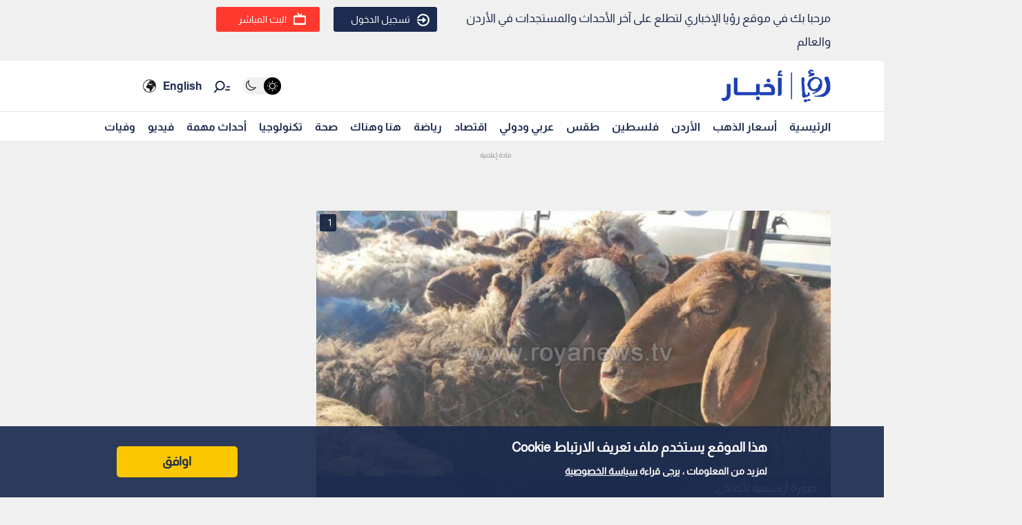

--- FILE ---
content_type: text/html; charset=utf-8
request_url: https://www.google.com/recaptcha/api2/aframe
body_size: 257
content:
<!DOCTYPE HTML><html><head><meta http-equiv="content-type" content="text/html; charset=UTF-8"></head><body><script nonce="9Acoh-C4cSv5PRb_l83MRg">/** Anti-fraud and anti-abuse applications only. See google.com/recaptcha */ try{var clients={'sodar':'https://pagead2.googlesyndication.com/pagead/sodar?'};window.addEventListener("message",function(a){try{if(a.source===window.parent){var b=JSON.parse(a.data);var c=clients[b['id']];if(c){var d=document.createElement('img');d.src=c+b['params']+'&rc='+(localStorage.getItem("rc::a")?sessionStorage.getItem("rc::b"):"");window.document.body.appendChild(d);sessionStorage.setItem("rc::e",parseInt(sessionStorage.getItem("rc::e")||0)+1);localStorage.setItem("rc::h",'1769145685432');}}}catch(b){}});window.parent.postMessage("_grecaptcha_ready", "*");}catch(b){}</script></body></html>

--- FILE ---
content_type: application/javascript; charset=UTF-8
request_url: https://royanews.tv/_next/static/chunks/pages/live-stream-74103fb4d3e8c125.js
body_size: 1393
content:
(self.webpackChunk_N_E=self.webpackChunk_N_E||[]).push([[335],{98599:function(e,t,n){(window.__NEXT_P=window.__NEXT_P||[]).push(["/live-stream",function(){return n(57460)}])},90638:function(e,t,n){"use strict";Object.defineProperty(t,"__esModule",{value:!0});var r=n(96856).Z;Object.defineProperty(t,"__esModule",{value:!0}),t.default=function(e,t){var n=o.default,a=(null==t?void 0:t.suspense)?{}:{loading:function(e){e.error,e.isLoading;return e.pastDelay,null}};r(e,Promise)?a.loader=function(){return e}:"function"===typeof e?a.loader=e:"object"===typeof e&&(a=u({},a,e));!1;(a=u({},a,t)).suspense&&(delete a.ssr,delete a.loading);a.loadableGenerated&&delete(a=u({},a,a.loadableGenerated)).loadableGenerated;if("boolean"===typeof a.ssr&&!a.suspense){if(!a.ssr)return delete a.ssr,l(n,a);delete a.ssr}return n(a)},t.noSSR=l;var u=n(6495).Z,a=n(92648).Z,o=(a(n(67294)),a(n(14302)));function l(e,t){return delete t.webpack,delete t.modules,e(t)}("function"===typeof t.default||"object"===typeof t.default&&null!==t.default)&&"undefined"===typeof t.default.__esModule&&(Object.defineProperty(t.default,"__esModule",{value:!0}),Object.assign(t.default,t),e.exports=t.default)},16319:function(e,t,n){"use strict";Object.defineProperty(t,"__esModule",{value:!0}),t.LoadableContext=void 0;var r=(0,n(92648).Z)(n(67294)).default.createContext(null);t.LoadableContext=r},14302:function(e,t,n){"use strict";Object.defineProperty(t,"__esModule",{value:!0});var r=n(79658).Z,u=n(7222).Z;Object.defineProperty(t,"__esModule",{value:!0}),t.default=void 0;var a=n(6495).Z,o=(0,n(92648).Z)(n(67294)),l=n(16319),i=n(67294).useSyncExternalStore,s=[],d=[],f=!1;function c(e){var t=e(),n={loading:!0,loaded:null,error:null};return n.promise=t.then((function(e){return n.loading=!1,n.loaded=e,e})).catch((function(e){throw n.loading=!1,n.error=e,e})),n}var _=function(){function e(t,n){r(this,e),this._loadFn=t,this._opts=n,this._callbacks=new Set,this._delay=null,this._timeout=null,this.retry()}return u(e,[{key:"promise",value:function(){return this._res.promise}},{key:"retry",value:function(){var e=this;this._clearTimeouts(),this._res=this._loadFn(this._opts.loader),this._state={pastDelay:!1,timedOut:!1};var t=this._res,n=this._opts;t.loading&&("number"===typeof n.delay&&(0===n.delay?this._state.pastDelay=!0:this._delay=setTimeout((function(){e._update({pastDelay:!0})}),n.delay)),"number"===typeof n.timeout&&(this._timeout=setTimeout((function(){e._update({timedOut:!0})}),n.timeout))),this._res.promise.then((function(){e._update({}),e._clearTimeouts()})).catch((function(t){e._update({}),e._clearTimeouts()})),this._update({})}},{key:"_update",value:function(e){this._state=a({},this._state,{error:this._res.error,loaded:this._res.loaded,loading:this._res.loading},e),this._callbacks.forEach((function(e){return e()}))}},{key:"_clearTimeouts",value:function(){clearTimeout(this._delay),clearTimeout(this._timeout)}},{key:"getCurrentValue",value:function(){return this._state}},{key:"subscribe",value:function(e){var t=this;return this._callbacks.add(e),function(){t._callbacks.delete(e)}}}]),e}();function p(e){return function(e,t){var n=function(){if(!s){var t=new _(e,u);s={getCurrentValue:t.getCurrentValue.bind(t),subscribe:t.subscribe.bind(t),retry:t.retry.bind(t),promise:t.promise.bind(t)}}return s.promise()},r=function(){n();var e=o.default.useContext(l.LoadableContext);e&&Array.isArray(u.modules)&&u.modules.forEach((function(t){e(t)}))},u=Object.assign({loader:null,loading:null,delay:200,timeout:null,webpack:null,modules:null,suspense:!1},t);u.suspense&&(u.lazy=o.default.lazy(u.loader));var s=null;if(!f){var c=u.webpack?u.webpack():u.modules;c&&d.push((function(e){var t=!0,r=!1,u=void 0;try{for(var a,o=c[Symbol.iterator]();!(t=(a=o.next()).done);t=!0){var l=a.value;if(-1!==e.indexOf(l))return n()}}catch(i){r=!0,u=i}finally{try{t||null==o.return||o.return()}finally{if(r)throw u}}}))}var p=u.suspense?function(e,t){return r(),o.default.createElement(u.lazy,a({},e,{ref:t}))}:function(e,t){r();var n=i(s.subscribe,s.getCurrentValue,s.getCurrentValue);return o.default.useImperativeHandle(t,(function(){return{retry:s.retry}}),[]),o.default.useMemo((function(){return n.loading||n.error?o.default.createElement(u.loading,{isLoading:n.loading,pastDelay:n.pastDelay,timedOut:n.timedOut,error:n.error,retry:s.retry}):n.loaded?o.default.createElement((t=n.loaded)&&t.__esModule?t.default:t,e):null;var t}),[e,n])};return p.preload=function(){return n()},p.displayName="LoadableComponent",o.default.forwardRef(p)}(c,e)}function h(e,t){for(var n=[];e.length;){var r=e.pop();n.push(r(t))}return Promise.all(n).then((function(){if(e.length)return h(e,t)}))}p.preloadAll=function(){return new Promise((function(e,t){h(s).then(e,t)}))},p.preloadReady=function(){var e=arguments.length>0&&void 0!==arguments[0]?arguments[0]:[];return new Promise((function(t){var n=function(){return f=!0,t()};h(d,e).then(n,n)}))},window.__NEXT_PRELOADREADY=p.preloadReady;var y=p;t.default=y},57460:function(e,t,n){"use strict";n.r(t),n.d(t,{default:function(){return o}});var r=n(85893),u=n(5152),a=n.n(u)()((function(){return n.e(5468).then(n.bind(n,75468))}),{loadableGenerated:{webpack:function(){return[75468]}},ssr:!1});function o(){return(0,r.jsx)("div",{children:(0,r.jsx)(a,{})})}},5152:function(e,t,n){e.exports=n(90638)}},function(e){e.O(0,[9774,2888,179],(function(){return t=98599,e(e.s=t);var t}));var t=e.O();_N_E=t}]);

--- FILE ---
content_type: application/javascript; charset=utf-8
request_url: https://fundingchoicesmessages.google.com/f/AGSKWxU4md9XqIM8D_pcodrV1TuYNKDQbeI7CFuZBfVnR6jXPI9qwoyo0lLMlK0vb0k9KwptJuXrh1-5sR3quBnARMpft5yuHgFKv5MbMWma32_9p-w7WJfQEZ6ZK5_u79jVbaT4C7C2dHBFiRavX4du_JtSyNljHIeOUmMvi6AFubFV3hJGoSWgmkYFC-o=/_/adbn?/ads?apid_580x100./globalbannerad.2.0]
body_size: -1289
content:
window['d1d55a99-097e-4acf-8e41-3ff257a4e48b'] = true;